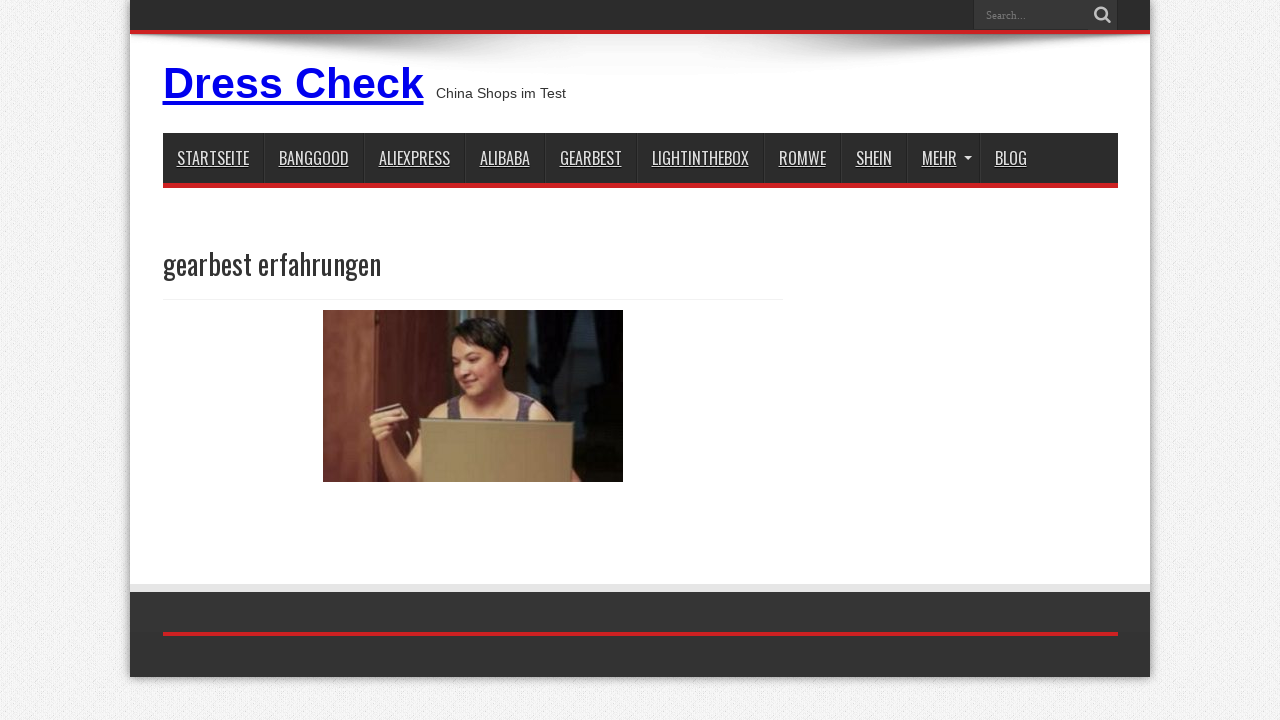

--- FILE ---
content_type: text/html; charset=UTF-8
request_url: https://www.dress-check.net/gearbest-erfahrungen/gearbest-erfahrungen-2/
body_size: 22847
content:
<!DOCTYPE html>
<html dir="ltr" lang="en-US"
	prefix="og: https://ogp.me/ns#"  prefix="og: http://ogp.me/ns#">
<head>
<meta charset="UTF-8" />
<link rel="profile" href="https://gmpg.org/xfn/11" />
<link rel="pingback" href="https://www.dress-check.net/xmlrpc.php" />
<title>gearbest erfahrungen | Dress Check</title>

		<!-- All in One SEO 4.3.4.1 - aioseo.com -->
		<meta name="robots" content="max-image-preview:large" />
		<link rel="canonical" href="https://www.dress-check.net/gearbest-erfahrungen/gearbest-erfahrungen-2/" />
		<meta name="generator" content="All in One SEO (AIOSEO) 4.3.4.1 " />
		<meta property="og:locale" content="en_US" />
		<meta property="og:site_name" content="Dress Check | China Shops im Test" />
		<meta property="og:type" content="article" />
		<meta property="og:title" content="gearbest erfahrungen | Dress Check" />
		<meta property="og:url" content="https://www.dress-check.net/gearbest-erfahrungen/gearbest-erfahrungen-2/" />
		<meta property="article:published_time" content="2018-07-05T06:10:57+00:00" />
		<meta property="article:modified_time" content="2018-07-05T06:11:09+00:00" />
		<meta name="twitter:card" content="summary" />
		<meta name="twitter:title" content="gearbest erfahrungen | Dress Check" />
		<script type="application/ld+json" class="aioseo-schema">
			{"@context":"https:\/\/schema.org","@graph":[{"@type":"BreadcrumbList","@id":"https:\/\/www.dress-check.net\/gearbest-erfahrungen\/gearbest-erfahrungen-2\/#breadcrumblist","itemListElement":[{"@type":"ListItem","@id":"https:\/\/www.dress-check.net\/#listItem","position":1,"item":{"@type":"WebPage","@id":"https:\/\/www.dress-check.net\/","name":"Home","description":"China Shops im Test","url":"https:\/\/www.dress-check.net\/"},"nextItem":"https:\/\/www.dress-check.net\/gearbest-erfahrungen\/gearbest-erfahrungen-2\/#listItem"},{"@type":"ListItem","@id":"https:\/\/www.dress-check.net\/gearbest-erfahrungen\/gearbest-erfahrungen-2\/#listItem","position":2,"item":{"@type":"WebPage","@id":"https:\/\/www.dress-check.net\/gearbest-erfahrungen\/gearbest-erfahrungen-2\/","name":"gearbest erfahrungen","url":"https:\/\/www.dress-check.net\/gearbest-erfahrungen\/gearbest-erfahrungen-2\/"},"previousItem":"https:\/\/www.dress-check.net\/#listItem"}]},{"@type":"ItemPage","@id":"https:\/\/www.dress-check.net\/gearbest-erfahrungen\/gearbest-erfahrungen-2\/#itempage","url":"https:\/\/www.dress-check.net\/gearbest-erfahrungen\/gearbest-erfahrungen-2\/","name":"gearbest erfahrungen | Dress Check","inLanguage":"en-US","isPartOf":{"@id":"https:\/\/www.dress-check.net\/#website"},"breadcrumb":{"@id":"https:\/\/www.dress-check.net\/gearbest-erfahrungen\/gearbest-erfahrungen-2\/#breadcrumblist"},"datePublished":"2018-07-05T06:10:57+00:00","dateModified":"2018-07-05T06:11:09+00:00"},{"@type":"Organization","@id":"https:\/\/www.dress-check.net\/#organization","name":"Dress Check","url":"https:\/\/www.dress-check.net\/"},{"@type":"WebSite","@id":"https:\/\/www.dress-check.net\/#website","url":"https:\/\/www.dress-check.net\/","name":"Dress Check","description":"China Shops im Test","inLanguage":"en-US","publisher":{"@id":"https:\/\/www.dress-check.net\/#organization"}}]}
		</script>
		<!-- All in One SEO -->

<link rel='dns-prefetch' href='//fonts.googleapis.com' />
<link rel='dns-prefetch' href='//s.w.org' />
<link rel="alternate" type="application/rss+xml" title="Dress Check &raquo; Feed" href="https://www.dress-check.net/feed/" />
		<script type="text/javascript">
			window._wpemojiSettings = {"baseUrl":"https:\/\/s.w.org\/images\/core\/emoji\/11\/72x72\/","ext":".png","svgUrl":"https:\/\/s.w.org\/images\/core\/emoji\/11\/svg\/","svgExt":".svg","source":{"concatemoji":"https:\/\/www.dress-check.net\/wp-includes\/js\/wp-emoji-release.min.js"}};
			!function(e,a,t){var n,r,o,i=a.createElement("canvas"),p=i.getContext&&i.getContext("2d");function s(e,t){var a=String.fromCharCode;p.clearRect(0,0,i.width,i.height),p.fillText(a.apply(this,e),0,0);e=i.toDataURL();return p.clearRect(0,0,i.width,i.height),p.fillText(a.apply(this,t),0,0),e===i.toDataURL()}function c(e){var t=a.createElement("script");t.src=e,t.defer=t.type="text/javascript",a.getElementsByTagName("head")[0].appendChild(t)}for(o=Array("flag","emoji"),t.supports={everything:!0,everythingExceptFlag:!0},r=0;r<o.length;r++)t.supports[o[r]]=function(e){if(!p||!p.fillText)return!1;switch(p.textBaseline="top",p.font="600 32px Arial",e){case"flag":return s([55356,56826,55356,56819],[55356,56826,8203,55356,56819])?!1:!s([55356,57332,56128,56423,56128,56418,56128,56421,56128,56430,56128,56423,56128,56447],[55356,57332,8203,56128,56423,8203,56128,56418,8203,56128,56421,8203,56128,56430,8203,56128,56423,8203,56128,56447]);case"emoji":return!s([55358,56760,9792,65039],[55358,56760,8203,9792,65039])}return!1}(o[r]),t.supports.everything=t.supports.everything&&t.supports[o[r]],"flag"!==o[r]&&(t.supports.everythingExceptFlag=t.supports.everythingExceptFlag&&t.supports[o[r]]);t.supports.everythingExceptFlag=t.supports.everythingExceptFlag&&!t.supports.flag,t.DOMReady=!1,t.readyCallback=function(){t.DOMReady=!0},t.supports.everything||(n=function(){t.readyCallback()},a.addEventListener?(a.addEventListener("DOMContentLoaded",n,!1),e.addEventListener("load",n,!1)):(e.attachEvent("onload",n),a.attachEvent("onreadystatechange",function(){"complete"===a.readyState&&t.readyCallback()})),(n=t.source||{}).concatemoji?c(n.concatemoji):n.wpemoji&&n.twemoji&&(c(n.twemoji),c(n.wpemoji)))}(window,document,window._wpemojiSettings);
		</script>
		<style type="text/css">
img.wp-smiley,
img.emoji {
	display: inline !important;
	border: none !important;
	box-shadow: none !important;
	height: 1em !important;
	width: 1em !important;
	margin: 0 .07em !important;
	vertical-align: -0.1em !important;
	background: none !important;
	padding: 0 !important;
}
</style>
<link rel='stylesheet' id='contact-form-7-css'  href='https://www.dress-check.net/wp-content/plugins/contact-form-7/includes/css/styles.css' type='text/css' media='all' />
<link rel='stylesheet' id='kk-star-ratings-css'  href='https://www.dress-check.net/wp-content/plugins/kk-star-ratings/public/css/kk-star-ratings.css' type='text/css' media='all' />
<style id='kk-star-ratings-inline-css' type='text/css'>
.kk-star-ratings .kksr-stars .kksr-star {
        margin-right: 0px;
    }
    [dir="rtl"] .kk-star-ratings .kksr-stars .kksr-star {
        margin-left: 0px;
        margin-right: 0;
    }
</style>
<link rel='stylesheet' id='wpsm-comptable-styles-css'  href='https://www.dress-check.net/wp-content/plugins/table-maker/css/style.css' type='text/css' media='all' />
<link rel='stylesheet' id='toc-screen-css'  href='https://www.dress-check.net/wp-content/plugins/table-of-contents-plus/screen.min.css' type='text/css' media='all' />
<style id='toc-screen-inline-css' type='text/css'>
div#toc_container ul li {font-size: 100%;}
</style>
<link rel='stylesheet' id='social_likes_style_classic-css'  href='https://www.dress-check.net/wp-content/plugins/wp-social-likes/css/social-likes_classic.css' type='text/css' media='all' />
<link rel='stylesheet' id='tie-style-css'  href='https://www.dress-check.net/wp-content/themes/jarida/style.css' type='text/css' media='all' />
<link rel='stylesheet' id='Oswald-css'  href='https://fonts.googleapis.com/css?family=Oswald%3Aregular%2C700' type='text/css' media='all' />
<script type='text/javascript' src='https://www.dress-check.net/wp-includes/js/jquery/jquery.js'></script>
<script type='text/javascript' src='https://www.dress-check.net/wp-includes/js/jquery/jquery-migrate.min.js'></script>
<script type='text/javascript' src='https://www.dress-check.net/wp-content/plugins/wp-social-likes/js/social-likes.min.js'></script>
<link rel='https://api.w.org/' href='https://www.dress-check.net/wp-json/' />
<link rel="EditURI" type="application/rsd+xml" title="RSD" href="https://www.dress-check.net/xmlrpc.php?rsd" />
<link rel="wlwmanifest" type="application/wlwmanifest+xml" href="https://www.dress-check.net/wp-includes/wlwmanifest.xml" /> 
<meta name="generator" content="WordPress 4.9.26" />
<link rel='shortlink' href='https://www.dress-check.net/?p=316' />
<link rel="alternate" type="application/json+oembed" href="https://www.dress-check.net/wp-json/oembed/1.0/embed?url=https%3A%2F%2Fwww.dress-check.net%2Fgearbest-erfahrungen%2Fgearbest-erfahrungen-2%2F" />
<link rel="alternate" type="text/xml+oembed" href="https://www.dress-check.net/wp-json/oembed/1.0/embed?url=https%3A%2F%2Fwww.dress-check.net%2Fgearbest-erfahrungen%2Fgearbest-erfahrungen-2%2F&#038;format=xml" />

<!-- BEGIN Clicky Analytics v1.8 Tracking - https://deconf.com/clicky-analytics-dashboard-wordpress/ -->
<script type="text/javascript">
  var clicky_custom = clicky_custom || {};
  clicky_custom.outbound_pattern = ['/go/','/out/'];
</script>

<script async src="//static.getclicky.com/101350621.js"></script>

<!-- END Clicky Analytics v1.8 Tracking - https://deconf.com/clicky-analytics-dashboard-wordpress/ -->
<style type="text/css" id="tve_global_variables">:root{--tcb-background-author-image:url(https://secure.gravatar.com/avatar/597298f026ef587d035a1f97a7f89af0?s=256&d=mm&r=g);--tcb-background-user-image:url();--tcb-background-featured-image-thumbnail:url(https://www.dress-check.net/wp-content/plugins/thrive-visual-editor/editor/css/images/featured_image.png);}</style><link rel="shortcut icon" href="https://www.dress-check.net/wp-content/themes/jarida/favicon.ico" title="Favicon" /><!--[if IE]>
<script type="text/javascript">jQuery(document).ready(function (){ jQuery(".menu-item").has("ul").children("a").attr("aria-haspopup", "true");});</script>
<![endif]-->
<!--[if lt IE 9]>
<script src="https://www.dress-check.net/wp-content/themes/jarida/js/html5.js"></script>
<script src="https://www.dress-check.net/wp-content/themes/jarida/js/selectivizr-min.js"></script>
<![endif]-->
<!--[if IE 8]>
<link rel="stylesheet" type="text/css" media="all" href="https://www.dress-check.net/wp-content/themes/jarida/css/ie8.css" />
<![endif]-->
<meta http-equiv="X-UA-Compatible" content="IE=edge,chrome=1" />
<meta name="viewport" content="width=device-width, initial-scale=1, maximum-scale=1, user-scalable=no" />
<style type="text/css" media="screen">

body {
 background-image : url(https://www.dress-check.net/wp-content/themes/jarida/images/patterns/body-bg1.png);background-position: top center;
}
	
.top-nav, .top-nav ul li a, .breaking-news span {
	color :#1ba9d4 !important;
}
a {
	color: #0000ee;	text-decoration: underline;}
a:hover {
	color: #000000;	text-decoration: underline;}



</style>

<style type="text/css" id="thrive-default-styles"></style></head>
<body data-rsssl=1 id="top" class="attachment attachment-template-default attachmentid-316 attachment-jpeg">
	<div class="background-cover"></div>
	<div class="wrapper layout-2c">
				<div class="top-nav fade-in animated1 ">
			<div class="container">
				<div class="search-block">
					<form method="get" id="searchform" action="https://www.dress-check.net/">
						<button class="search-button" type="submit" value="Search"></button>
						<input type="text" id="s" name="s" value="Search..." onfocus="if (this.value == 'Search...') {this.value = '';}" onblur="if (this.value == '') {this.value = 'Search...';}"  />
					</form>
				</div><!-- .search-block /-->
				
								
			</div>
		</div><!-- .top-menu /-->
		
		<div class="container">
		<header id="theme-header">
		<div class="header-content fade-in animated1">
			<div class="logo">
			<h2>				<a  href="https://www.dress-check.net/">Dress Check</a>
				<span>China Shops im Test</span>
							</h2>			</div><!-- .logo /-->
						<div class="clear"></div>
		</div>
									<nav id="main-nav" class="fade-in animated2">
				<div class="container">
				<div class="main-menu"><ul id="menu-menu-1" class="menu"><li id="menu-item-45" class="menu-item  menu-item-type-post_type  menu-item-object-page  menu-item-home"><a href="https://www.dress-check.net/">STARTSEITE</a></li>
<li id="menu-item-50" class="menu-item  menu-item-type-post_type  menu-item-object-page"><a href="https://www.dress-check.net/banggood-erfahrungen/">BANGGOOD</a></li>
<li id="menu-item-56" class="menu-item  menu-item-type-post_type  menu-item-object-page"><a href="https://www.dress-check.net/aliexpress-erfahrungen/">aliexpress</a></li>
<li id="menu-item-60" class="menu-item  menu-item-type-post_type  menu-item-object-page"><a href="https://www.dress-check.net/alibaba-erfahrungen/">Alibaba</a></li>
<li id="menu-item-64" class="menu-item  menu-item-type-post_type  menu-item-object-page"><a href="https://www.dress-check.net/gearbest-erfahrungen/">gearbest</a></li>
<li id="menu-item-68" class="menu-item  menu-item-type-post_type  menu-item-object-page"><a href="https://www.dress-check.net/lightinthebox-erfahrungen/">lightinthebox</a></li>
<li id="menu-item-72" class="menu-item  menu-item-type-post_type  menu-item-object-page"><a href="https://www.dress-check.net/romwe-erfahrungen/">Romwe</a></li>
<li id="menu-item-76" class="menu-item  menu-item-type-post_type  menu-item-object-page"><a href="https://www.dress-check.net/shein-erfahrungen/">shein</a></li>
<li id="menu-item-250" class="menu-item  menu-item-type-post_type  menu-item-object-page  menu-item-has-children"><a href="https://www.dress-check.net/mehr/">Mehr</a>
<ul class="sub-menu">
	<li id="menu-item-208" class="menu-item  menu-item-type-post_type  menu-item-object-page"><a href="https://www.dress-check.net/sheinside-erfahrungen/">Sheinside</a></li>
	<li id="menu-item-255" class="menu-item  menu-item-type-post_type  menu-item-object-page"><a href="https://www.dress-check.net/wish-erfahrungen/">wish</a></li>
	<li id="menu-item-256" class="menu-item  menu-item-type-post_type  menu-item-object-page"><a href="https://www.dress-check.net/zaful-erfahrungen/">zaful</a></li>
	<li id="menu-item-464" class="menu-item  menu-item-type-post_type  menu-item-object-page"><a href="https://www.dress-check.net/momox/">Momox</a></li>
</ul> <!--End Sub Menu -->
</li>
<li id="menu-item-346" class="menu-item  menu-item-type-post_type  menu-item-object-page"><a href="https://www.dress-check.net/blog/">Blog</a></li>
</ul></div>				</div>
			</nav><!-- .main-nav /-->
		</header><!-- #header /-->

	<div id="main-content" class="container fade-in animated3">
<div class="content-wrap">
	<div class="content">
		
		
		
				
		<article class="post-listing post post-316 attachment type-attachment status-inherit hentry">
						<div class="post-inner">
				<h1 class="name post-title entry-title" itemprop="itemReviewed" itemscope itemtype="http://schema.org/Thing"><span itemprop="name">gearbest erfahrungen</span></h1>
				<p class="post-meta"></p>
				<div class="clear"></div>
				<div class="entry">
					
					<p class="attachment"><a href='https://www.dress-check.net/wp-content/uploads/2018/07/gearbest-erfahrungen.jpg'><img width="300" height="172" src="https://www.dress-check.net/wp-content/uploads/2018/07/gearbest-erfahrungen-300x172.jpg" class="attachment-medium size-medium" alt="gearbest erfahrungen" srcset="https://www.dress-check.net/wp-content/uploads/2018/07/gearbest-erfahrungen-300x172.jpg 300w, https://www.dress-check.net/wp-content/uploads/2018/07/gearbest-erfahrungen-150x86.jpg 150w, https://www.dress-check.net/wp-content/uploads/2018/07/gearbest-erfahrungen-80x46.jpg 80w, https://www.dress-check.net/wp-content/uploads/2018/07/gearbest-erfahrungen-220x126.jpg 220w, https://www.dress-check.net/wp-content/uploads/2018/07/gearbest-erfahrungen-174x100.jpg 174w, https://www.dress-check.net/wp-content/uploads/2018/07/gearbest-erfahrungen-261x150.jpg 261w, https://www.dress-check.net/wp-content/uploads/2018/07/gearbest-erfahrungen.jpg 388w" sizes="(max-width: 300px) 100vw, 300px" /></a></p>
<div style="display: none;"
    class="kk-star-ratings kksr-valign-bottom kksr-align-right kksr-disabled"
    data-id="316"
    data-slug="">
    <div class="kksr-stars">
    <div class="kksr-stars-inactive">
            <div class="kksr-star" data-star="1">
            <div class="kksr-icon" style="width: px; height: px;"></div>
        </div>
            <div class="kksr-star" data-star="2">
            <div class="kksr-icon" style="width: px; height: px;"></div>
        </div>
            <div class="kksr-star" data-star="3">
            <div class="kksr-icon" style="width: px; height: px;"></div>
        </div>
            <div class="kksr-star" data-star="4">
            <div class="kksr-icon" style="width: px; height: px;"></div>
        </div>
            <div class="kksr-star" data-star="5">
            <div class="kksr-icon" style="width: px; height: px;"></div>
        </div>
    </div>
    <div class="kksr-stars-active" style="width: 0px;">
            <div class="kksr-star">
            <div class="kksr-icon" style="width: px; height: px;"></div>
        </div>
            <div class="kksr-star">
            <div class="kksr-icon" style="width: px; height: px;"></div>
        </div>
            <div class="kksr-star">
            <div class="kksr-icon" style="width: px; height: px;"></div>
        </div>
            <div class="kksr-star">
            <div class="kksr-icon" style="width: px; height: px;"></div>
        </div>
            <div class="kksr-star">
            <div class="kksr-icon" style="width: px; height: px;"></div>
        </div>
    </div>
</div>
    <div class="kksr-legend">
            <span class="kksr-muted"></span>
    </div>
</div>
					
					
									</div><!-- .entry /-->
				<span style="display:none" class="updated">2018-07-05</span>
								<div style="display:none" class="vcard author" itemprop="author" itemscope itemtype="http://schema.org/Person"><strong class="fn" itemprop="name"><a href="https://www.dress-check.net/author/Dress%20Checker/" title="Posts by Dress Checker" rel="author">Dress Checker</a></strong></div>
				
			</div><!-- .post-inner -->
		</article><!-- .post-listing -->
		
					</div><!-- .content -->

</div> <!-- .content-wrap -->
<aside class="sidebar">
</aside>
<div class="clear"></div>		<div class="clear"></div>
	</div><!-- .container /-->

		</div><!-- .container -->

	<footer id="theme-footer" class="fade-in animated4">
	<div id="footer-widget-area" class="footer-3c container">

	
	

	
	
	</div><!-- #footer-widget-area -->
	<div class="clear"></div>
</footer><!-- .Footer /-->
	<div class="clear"></div>
	<div class="footer-bottom fade-in animated4">
		<div class="container">
						<div class="alignleft">
						</div>
		</div><!-- .Container -->
	</div><!-- .Footer bottom -->

</div><!-- .Wrapper -->
<div id="fb-root"></div>

<!-- BEGIN Clicky Analytics v1.8 Tracking - https://deconf.com/clicky-analytics-dashboard-wordpress/ -->
<noscript><p><img alt="Clicky" width="1" height="1" src="//in.getclicky.com/100669114ns.gif" /></p></noscript>
<!-- END Clicky Analytics v1.8 Tracking - https://deconf.com/clicky-analytics-dashboard-wordpress/ -->
<script type='text/javascript'>( $ => {
	/**
	 * Displays toast message from storage, it is used when the user is redirected after login
	 */
	if ( window.sessionStorage ) {
		$( window ).on( 'tcb_after_dom_ready', () => {
			let message = sessionStorage.getItem( 'tcb_toast_message' );

			if ( message ) {
				tcbToast( sessionStorage.getItem( 'tcb_toast_message' ), false );
				sessionStorage.removeItem( 'tcb_toast_message' );
			}
		} );
	}

	/**
	 * Displays toast message
	 */
	function tcbToast( message, error, callback ) {
		/* Also allow "message" objects */
		if ( typeof message !== 'string' ) {
			message = message.message || message.error || message.success;
		}
		if ( ! error ) {
			error = false;
		}
		TCB_Front.notificationElement.toggle( message, error ? 'error' : 'success', callback );
	}
} )( typeof ThriveGlobal === 'undefined' ? jQuery : ThriveGlobal.$j );
</script><style type="text/css" id="tve_notification_styles"></style>
<div class="tvd-toast tve-fe-message" style="display: none">
	<div class="tve-toast-message tve-success-message">
		<div class="tve-toast-icon-container">
			<span class="tve_tick thrv-svg-icon"></span>
		</div>
		<div class="tve-toast-message-container"></div>
	</div>
</div><script type='text/javascript'>
/* <![CDATA[ */
var wpcf7 = {"apiSettings":{"root":"https:\/\/www.dress-check.net\/wp-json\/contact-form-7\/v1","namespace":"contact-form-7\/v1"}};
/* ]]> */
</script>
<script type='text/javascript' src='https://www.dress-check.net/wp-content/plugins/contact-form-7/includes/js/scripts.js'></script>
<script type='text/javascript'>
/* <![CDATA[ */
var kk_star_ratings = {"action":"kk-star-ratings","endpoint":"https:\/\/www.dress-check.net\/wp-admin\/admin-ajax.php","nonce":"9d76b251cc"};
/* ]]> */
</script>
<script type='text/javascript' src='https://www.dress-check.net/wp-content/plugins/kk-star-ratings/public/js/kk-star-ratings.js'></script>
<script type='text/javascript'>
/* <![CDATA[ */
var tocplus = {"visibility_show":"show","visibility_hide":"hide","width":"Auto"};
/* ]]> */
</script>
<script type='text/javascript' src='https://www.dress-check.net/wp-content/plugins/table-of-contents-plus/front.min.js'></script>
<script type='text/javascript'>
/* <![CDATA[ */
var tve_dash_front = {"ajaxurl":"https:\/\/www.dress-check.net\/wp-admin\/admin-ajax.php","force_ajax_send":"","is_crawler":"1","recaptcha":[],"post_id":"316"};
/* ]]> */
</script>
<script type='text/javascript' src='https://www.dress-check.net/wp-content/plugins/thrive-visual-editor/thrive-dashboard/js/dist/frontend.min.js'></script>
<script type='text/javascript'>
/* <![CDATA[ */
var tie = {"go_to":"Go to...","ajaxurl":"https:\/\/www.dress-check.net\/wp-admin\/admin-ajax.php","your_rating":"Your Rating:","is_singular":"1","reading_indicator":""};
/* ]]> */
</script>
<script type='text/javascript' src='https://www.dress-check.net/wp-content/themes/jarida/js/tie-scripts.js'></script>
<script type='text/javascript'>
/* <![CDATA[ */
var q2w3_sidebar_options = [{"sidebar":"page-sidebar-shein","margin_top":10,"margin_bottom":0,"stop_id":"","screen_max_width":0,"screen_max_height":0,"width_inherit":false,"refresh_interval":1500,"window_load_hook":false,"disable_mo_api":false,"widgets":["text-4"]},{"sidebar":"page-sidebar-zafulhomepage","margin_top":10,"margin_bottom":0,"stop_id":"","screen_max_width":0,"screen_max_height":0,"width_inherit":false,"refresh_interval":1500,"window_load_hook":false,"disable_mo_api":false,"widgets":["text-5"]}];
/* ]]> */
</script>
<script type='text/javascript' src='https://www.dress-check.net/wp-content/plugins/q2w3-fixed-widget/js/q2w3-fixed-widget.min.js'></script>
<script type='text/javascript' src='https://www.dress-check.net/wp-includes/js/wp-embed.min.js'></script>
<script type="text/javascript">var tcb_current_post_lists=JSON.parse('[]'); var tcb_post_lists=tcb_post_lists?[...tcb_post_lists,...tcb_current_post_lists]:tcb_current_post_lists;</script></body>
</html>
